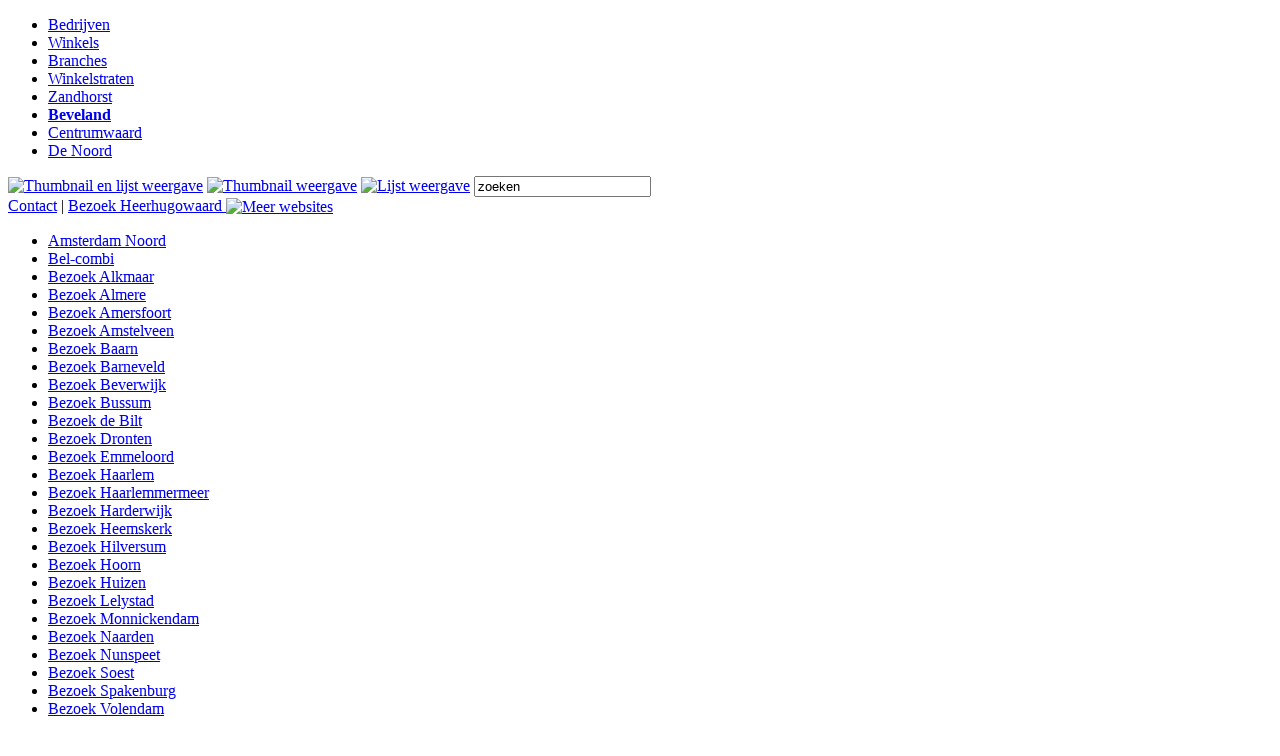

--- FILE ---
content_type: text/html; charset=UTF-8
request_url: https://www.bezoekheerhugowaard.nl/beveland/
body_size: 4666
content:
<!DOCTYPE html PUBLIC "-//W3C//DTD XHTML 1.0 Strict//EN"
"http://www.w3.org/TR/xhtml1/DTD/xhtml1-strict.dtd">
<html xmlns="http://www.w3.org/1999/xhtml" xml:lang="en" lang="en">
	<head>
		<meta http-equiv="Content-Type" content="text/html; charset=UTF-8" />
		<title>Bezoek Heerhugowaard - Beveland</title>
		
		<link href="//www.sn-media.nl/framework_v2/_css/reset.css" rel="stylesheet" type="text/css" />
		<link href="//www.sn-media.nl/framework_v2/_css/main.css" rel="stylesheet" type="text/css" />
		<link href="//www.sn-media.nl/framework_v2/_library/milkbox/css/milkbox/milkbox.css" rel="stylesheet" type="text/css" media="screen" />
		<!--[if IE 6]>
			<link href="//www.sn-media.nl/framework_v2/_css/ie6.css" rel="stylesheet" type="text/css" />
			<script defer type="text/javascript" src="//www.sn-media.nl/framework_v2/_js/pngfix.js"></script>
		<![endif]-->
		
		<script type="text/javascript" src="//www.sn-media.nl/framework_v2/_js/mootools.js"></script>
		<script type="text/javascript" src="//www.sn-media.nl/framework_v2/_js/functions.js"></script>
 		<script type="text/javascript" src="//www.sn-media.nl/framework_v2/_library/milkbox/js/mootools-1.2-more.js"></script> 
		<script type="text/javascript" src="//www.sn-media.nl/framework_v2/_library/milkbox/js/milkbox.js"></script>
		
		<!-- Multibox -->
		<link href="//www.sn-media.nl/framework_v2/_js/multibox/assets/multibox.css" rel="stylesheet" type="text/css" media="screen" />
		<script type="text/javascript" src="//www.sn-media.nl/framework_v2/_js/multibox/multibox.js"></script>
		<script type="text/javascript">
			var box = {};
			window.addEvent('domready', function(){
				box = new MultiBox('mb', {descClassName: 'multiBoxDesc'});
			});
		</script>
		
		<!--<script type="text/javascript" src="//www.bezoekheerhugowaard.nl/visiposta/_library/tiny_mce/tiny_mce.js"></script>-->
		
		<meta http-equiv="content-type" content="text/html; charset=UTF-8" />
		<meta http-equiv="content-language" content="nl" />
		<meta name="Author" content="SN Media Bezoek Heerhugowaard.nl" />
		<meta name="Keywords" content="" />
		<meta name="Description" content="Op deze website vindt u een overzicht van winkels en bedrijven in de gemeente Heerhugowaard." />
		<meta name="Copyright" content="SN Media (c) 2008-2026 all rights reserved" />
		<meta name="Author" content="SN Media, Bussum" />
		<meta name="robots" content="index,follow" />
		<meta name="revisit-after" content="10 Days" />
		<meta http-equiv="imagetoolbar" content="no" />
	</head>
	
	<body oncontextmenu="return false" ondragstart="return false" onselectstart="return false">

		<div id="container">
			
			<!-- Banners -->
			<div id="banners">
				
						<div id="bannerset_1" style="display:none">
							<table width="100%" cellspacing="0" cellpadding="0">
								<tr>
								
										<td>
											<a href="//www.bezoekheerhugowaard.nl/winkels/openen/2509/">
												<img src="//www.sn-media.nl/visiposta/_uploads/stores/2509_randstad_zonweringen/banner.jpg" alt=" Randstad zonweringen" width="180" height="72" />
											</a>
										</td>
										
										<td>
											<a href="//www.bezoekheerhugowaard.nl/winkels/openen/2705/">
												<img src="//www.sn-media.nl/visiposta/_uploads/stores/2705_amsterdamse_glashandel_van_beemdelust/banner.jpg" alt=" Amsterdamse Glashandel van Beemdelust" width="180" height="72" />
											</a>
										</td>
										
										<td>
											<a href="//www.bezoekheerhugowaard.nl/winkels/openen/2844/">
												<img src="//www.sn-media.nl/visiposta/_uploads/stores/2844_stn_kassasytemen_en_horecaapparatuur/banner.png" alt=" STN Kassasytemen en Horeca-apparatuur" width="180" height="72" />
											</a>
										</td>
										
										<td>
											<a href="//www.bezoekheerhugowaard.nl/winkels/openen/3146/">
												<img src="//www.sn-media.nl/visiposta/_uploads/stores/3146_stracke_uw_specialist_in_garagedeuren/banner.jpg" alt=" Stracke uw specialist in garagedeuren!" width="180" height="72" />
											</a>
										</td>
										
								</tr>
							</table>
						</div>
						
						<div id="bannerset_2" style="display:none">
							<table width="100%" cellspacing="0" cellpadding="0">
								<tr>
								
										<td>
											<a href="//www.bezoekheerhugowaard.nl/winkels/openen/3169/">
												<img src="//www.sn-media.nl/visiposta/_uploads/stores/3169_slaapkenner_theo_bot/banner.jpg" alt="  Slaapkenner Theo Bot" width="180" height="72" />
											</a>
										</td>
										
										<td>
											<a href="//www.bezoekheerhugowaard.nl/winkels/openen/3189/">
												<img src="//www.sn-media.nl/visiposta/_uploads/stores/3189_polytop_alkmaar/banner.jpg" alt=" Polytop Alkmaar" width="180" height="72" />
											</a>
										</td>
										
										<td>
											<a href="//www.bezoekheerhugowaard.nl/winkels/openen/3220/">
												<img src="//www.sn-media.nl/visiposta/_uploads/stores/3220_mulders_kookwinkel/banner.jpg" alt=" Mulder's Kookwinkel  " width="180" height="72" />
											</a>
										</td>
										
										<td>
											<a href="//www.bezoekheerhugowaard.nl/winkels/openen/3233/">
												<img src="//www.sn-media.nl/visiposta/_uploads/stores/3233_charlie_en_sons/banner.jpg" alt=" Charlie &amp;amp; Sons" width="180" height="72" />
											</a>
										</td>
										
								</tr>
							</table>
						</div>
						
						<div id="bannerset_3" style="display:none">
							<table width="100%" cellspacing="0" cellpadding="0">
								<tr>
								
										<td>
											<a href="//www.bezoekheerhugowaard.nl/winkels/openen/3634/">
												<img src="//www.sn-media.nl/visiposta/_uploads/stores/3634_deza_heerhugowaard/banner.jpg" alt="DEZA Heerhugowaard" width="180" height="72" />
											</a>
										</td>
										
										<td>
											<a href="//www.bezoekheerhugowaard.nl/winkels/openen/3635/">
												<img src="//www.sn-media.nl/visiposta/_uploads/stores/3635_auto_service_zandhorst/banner.jpg" alt=" Carteam Autoservice Zandhorst" width="180" height="72" />
											</a>
										</td>
										
										<td>
											<a href="//www.bezoekheerhugowaard.nl/winkels/openen/3642/">
												<img src="//www.sn-media.nl/visiposta/_uploads/stores/3642_de_kastenmaker/banner.png" alt=" De Kastenmaker" width="180" height="72" />
											</a>
										</td>
										
										<td>
											<a href="//www.bezoekheerhugowaard.nl/winkels/openen/3644/">
												<img src="//www.sn-media.nl/visiposta/_uploads/stores/3644_van_est_metals/banner.jpg" alt=" Van Est Metals, Inkoop -Verkoop oud ijzer en metalen " width="180" height="72" />
											</a>
										</td>
										
								</tr>
							</table>
						</div>
						
						<div id="bannerset_4" style="display:none">
							<table width="100%" cellspacing="0" cellpadding="0">
								<tr>
								
										<td>
											<a href="//www.bezoekheerhugowaard.nl/winkels/openen/3655/">
												<img src="//www.sn-media.nl/visiposta/_uploads/stores/3655_wempe_tuin_en_parkmachines/banner.jpg" alt="Wempe Tuin en Parkmachines" width="180" height="72" />
											</a>
										</td>
										
										<td>
											<a href="//www.bezoekheerhugowaard.nl/winkels/openen/3657/">
												<img src="//www.sn-media.nl/visiposta/_uploads/stores/3657_rorije_elektrotechniek/banner.jpg" alt="Rorije Elektrotechniek" width="180" height="72" />
											</a>
										</td>
										
										<td>
											<a href="//www.bezoekheerhugowaard.nl/winkels/openen/3658/">
												<img src="//www.sn-media.nl/visiposta/_uploads/stores/3658_bouwbedrijf_pascal_mooij/banner.png" alt="Bouwbedrijf Pascal Mooij " width="180" height="72" />
											</a>
										</td>
										
										<td>
											<a href="//www.bezoekheerhugowaard.nl/winkels/openen/3670/">
												<img src="//www.sn-media.nl/visiposta/_uploads/stores/3670_smeraglia_import_van_italiaanse_wijnen_en_levensmiddelen/banner.jpg" alt="Smeraglia, import van Italiaanse wijnen en Levensmiddelen" width="180" height="72" />
											</a>
										</td>
										
								</tr>
							</table>
						</div>
						
						<div id="bannerset_5" style="display:none">
							<table width="100%" cellspacing="0" cellpadding="0">
								<tr>
								
										<td>
											<a href="//www.bezoekheerhugowaard.nl/winkels/openen/3672/">
												<img src="//www.sn-media.nl/visiposta/_uploads/stores/3672_automobielbedrijf_hb_dealer_occasions/banner.jpg" alt="Automobielbedrijf HB Dealer Occasions" width="180" height="72" />
											</a>
										</td>
										
										<td>
											<a href="//www.bezoekheerhugowaard.nl/winkels/openen/3681/">
												<img src="//www.sn-media.nl/visiposta/_uploads/stores/3681_groot_natuursteen/banner.png" alt="Groot Natuursteen" width="180" height="72" />
											</a>
										</td>
										
										<td>
											<a href="//www.bezoekheerhugowaard.nl/winkels/openen/3691/">
												<img src="//www.sn-media.nl/visiposta/_uploads/stores/3691_groots_interieur/banner.jpg" alt="GrootS Interieur" width="180" height="72" />
											</a>
										</td>
										
										<td>
											<a href="//www.bezoekheerhugowaard.nl/winkels/openen/3698/">
												<img src="//www.sn-media.nl/visiposta/_uploads/stores/3698_beletter_reclame_en_belettering/banner.png" alt="Beletter Reclame &amp;amp; Belettering" width="180" height="72" />
											</a>
										</td>
										
								</tr>
							</table>
						</div>
						
						<div id="bannerset_6" style="display:none">
							<table width="100%" cellspacing="0" cellpadding="0">
								<tr>
								
										<td>
											<a href="//www.bezoekheerhugowaard.nl/winkels/openen/3967/">
												<img src="//www.sn-media.nl/visiposta/_uploads/stores/3967_de_tegel_bv/banner.jpg" alt=" De Tegel bv" width="180" height="72" />
											</a>
										</td>
										
										<td>
											<a href="//www.bezoekheerhugowaard.nl/winkels/openen/3802/">
												<img src="//www.sn-media.nl/visiposta/_uploads/stores/3802_gebr_schaap_pannendaken/banner.jpg" alt=" Gebr. Schaap Pannendaken" width="180" height="72" />
											</a>
										</td>
										
										<td>
											<a href="//www.bezoekheerhugowaard.nl/winkels/openen/3893/">
												<img src="//www.sn-media.nl/visiposta/_uploads/stores/3893_kit_en_lijm_shop/banner.png" alt=" Kit &amp;amp; Lijm shop" width="180" height="72" />
											</a>
										</td>
										
										<td>
											<a href="//www.bezoekheerhugowaard.nl/winkels/openen/3911/">
												<img src="//www.sn-media.nl/visiposta/_uploads/stores/3911_hayta_truck_wheels/banner.png" alt=" Hayta Truck Wheels" width="180" height="72" />
											</a>
										</td>
										
								</tr>
							</table>
						</div>
						
						<div id="bannerset_7" style="display:none">
							<table width="100%" cellspacing="0" cellpadding="0">
								<tr>
								
										<td>
											<a href="//www.bezoekheerhugowaard.nl/winkels/openen/3913/">
												<img src="//www.sn-media.nl/visiposta/_uploads/stores/3913_steamworld_car_detailing/banner.jpg" alt=" Steamworld Car Detailing" width="180" height="72" />
											</a>
										</td>
										
										<td>
											<a href="//www.bezoekheerhugowaard.nl/winkels/openen/4031/">
												<img src="//www.sn-media.nl/visiposta/_uploads/stores/4031_tfk_installatie_service/banner.png" alt="  TFK Installatie Service" width="180" height="72" />
											</a>
										</td>
										
										<td>
											<a href="//www.bezoekheerhugowaard.nl/winkels/openen/4041/">
												<img src="//www.sn-media.nl/visiposta/_uploads/stores/4041_shogun_de_schietsport_winkel_van_nederland/banner.jpg" alt=" Shogun, de schietsport winkel van Nederland." width="180" height="72" />
											</a>
										</td>
										
										<td>
											<a href="//www.bezoekheerhugowaard.nl/winkels/openen/4040/">
												<img src="//www.sn-media.nl/visiposta/_uploads/stores/4040_verhuisbedrijf_verhuismeesters/banner.png" alt=" Verhuisbedrijf Verhuismeesters" width="180" height="72" />
											</a>
										</td>
										
								</tr>
							</table>
						</div>
						
						<div id="bannerset_8" style="display:none">
							<table width="100%" cellspacing="0" cellpadding="0">
								<tr>
								
										<td>
											<a href="//www.bezoekheerhugowaard.nl/winkels/openen/4058/">
												<img src="//www.sn-media.nl/visiposta/_uploads/stores/4058_zap_toys/banner.jpg" alt="  Zap Toys" width="180" height="72" />
											</a>
										</td>
										
										<td>
											<a href="//www.bezoekheerhugowaard.nl/winkels/openen/4060/">
												<img src="//www.sn-media.nl/visiposta/_uploads/stores/4060_robin_glasfolie/banner.png" alt=" Raamfolie Benelux" width="180" height="72" />
											</a>
										</td>
										
										<td>
											<a href="//www.bezoekheerhugowaard.nl/winkels/openen/4170/">
												<img src="//www.sn-media.nl/visiposta/_uploads/stores/4170_smit_motoren/banner.jpg" alt=" Smit Motoren" width="180" height="72" />
											</a>
										</td>
										
										<td>
											<a href="//www.bezoekheerhugowaard.nl/winkels/openen/4176/">
												<img src="//www.sn-media.nl/visiposta/_uploads/stores/4176_sharon_flowers/banner.jpg" alt="  Sharon flowers" width="180" height="72" />
											</a>
										</td>
										
								</tr>
							</table>
						</div>
						
						<div id="bannerset_9" style="display:none">
							<table width="100%" cellspacing="0" cellpadding="0">
								<tr>
								
										<td>
											<a href="//www.bezoekheerhugowaard.nl/winkels/openen/4178/">
												<img src="//www.sn-media.nl/visiposta/_uploads/stores/4178_lavos_totaal_service/banner.png" alt="  Lavos Totaal Service" width="180" height="72" />
											</a>
										</td>
										
								</tr>
							</table>
						</div>
											<script type="text/javascript">
					if( getCookie( 'sn_banners' ) == '' || getCookie( 'sn_banners' ) == 0 || parseInt( getCookie( 'sn_banners' ) ) >= 9 ) {
						setCookie( 'sn_banners', 1, 1 );
					}
					
					$( 'bannerset_' + parseInt( getCookie( 'sn_banners' ) ) ).setStyle( 'display', 'block' );
					
					function refreshBanners( sets ) {		
						$( 'bannerset_' + parseInt( getCookie( 'sn_banners' ) ) ).setStyle( 'display', 'none' );
										
						if( parseInt( getCookie( 'sn_banners' ) ) >= sets ) {
							setCookie( 'sn_banners', 1, 1 );
						}
						else {
							setCookie( 'sn_banners', ( parseInt( getCookie( 'sn_banners' ) ) + 1 ), 1 );
						}
						
						$( 'bannerset_' + parseInt( getCookie( 'sn_banners' ) ) ).setStyle( 'display', 'block' );
					}
						
					setInterval( "refreshBanners(9)", 7000 );
					</script>
								</div>
			
			<!-- Menu -->
						<div style="margin-top:15px;" id="main_menu">
				<div>
					<div id="menu_items">
						<ul>
						<li><a href="//www.bezoekheerhugowaard.nl/bedrijven/" title="Bedrijven"  >Bedrijven</a></li><li><a href="//www.bezoekheerhugowaard.nl/winkels/" title="Winkels"  >Winkels</a></li><li><a href="//www.bezoekheerhugowaard.nl/branches/" title="Branches"  >Branches</a></li><li><a href="//www.bezoekheerhugowaard.nl/winkelstraten/" title="Winkelstraten"  >Winkelstraten</a></li><li><a href="//www.bezoekheerhugowaard.nl/zandhorst/" title="Zandhorst"  >Zandhorst</a></li><li><a href="//www.bezoekheerhugowaard.nl/beveland/" title="Beveland"  style="font-weight:bold">Beveland</a></li><li><a href="//www.bezoekheerhugowaard.nl/centrumwaard/" title="Centrumwaard"  >Centrumwaard</a></li><li><a href="//www.bezoekheerhugowaard.nl/denoord/" title="De Noord"  >De Noord</a></li>						</ul>
					</div>
					
					<div id="menu_search">
						<form action="//www.bezoekheerhugowaard.nl/zoeken/" method="post" enctype="multipart/form-data">
							<a href="//www.bezoekheerhugowaard.nl/instellingen/weergave/thumb-lijst/"><img src="//www.sn-media.nl/framework_v2/_images/view-thumb-list.png" alt="Thumbnail en lijst weergave" title="Thumbnail en lijst weergave" /></a>
							<a href="//www.bezoekheerhugowaard.nl/instellingen/weergave/thumb/"><img src="//www.sn-media.nl/framework_v2/_images/view-thumb.png" alt="Thumbnail weergave" title="Thumbnail weergave" /></a>
							<a href="//www.bezoekheerhugowaard.nl/instellingen/weergave/lijst/"><img src="//www.sn-media.nl/framework_v2/_images/view-list.png" alt="Lijst weergave" title="Lijst weergave" /></a>

							<input type="text" id="search_field" name="search_query" value="zoeken" class="search_input" />
						</form>
					</div>
				</div>
				
				<div id="menu_items_2">
									</div>
				
				<div id="site_selector">
					
					 <a href="//www.bezoekheerhugowaard.nl/contact/">Contact</a> |
				
					<a href="javascript:void;" id="siteSelector">
						Bezoek Heerhugowaard						<img src="//www.sn-media.nl/framework_v2/_images/dropdown.gif" alt="Meer websites" id="dropdownImg" style="vertical-align: middle" />
					</a>
				</div>
			</div>
			
			<!-- Site selector -->
			<div id="site_selector_popup">
				<ul>
					<li class=""><a href="http://www.amsterdam-noord.com/">Amsterdam Noord</a></li><li class=""><a href="http://www.bel-combi.nl/">Bel-combi</a></li><li class=""><a href="http://www.bezoekalkmaar.nl/">Bezoek Alkmaar</a></li><li class=""><a href="http://www.bezoekalmere.nl/">Bezoek Almere</a></li><li class=""><a href="http://www.bezoekamersfoort.nl/">Bezoek Amersfoort</a></li><li class=""><a href="http://www.bezoekamstelveen.nl/">Bezoek Amstelveen</a></li><li class=""><a href="http://www.bezoekbaarn.nl/">Bezoek Baarn</a></li><li class=""><a href="http://www.bezoekbarneveld.nl/">Bezoek Barneveld</a></li><li class=""><a href="http://www.bezoekbeverwijk.nl/">Bezoek Beverwijk</a></li><li class=""><a href="http://www.bezoekbussum.nl/">Bezoek Bussum</a></li><li class=""><a href="http://www.bezoekdebilt.nl/">Bezoek de Bilt</a></li><li class=""><a href="http://www.bezoekdronten.nl/">Bezoek Dronten</a></li><li class=""><a href="http://www.bezoekemmeloord.nl/">Bezoek Emmeloord</a></li><li class=""><a href="http://www.bezoekhaarlem.nl/">Bezoek Haarlem</a></li><li class=""><a href="http://www.bezoekhaarlemmermeer.nl/">Bezoek Haarlemmermeer</a></li><li class=""><a href="http://www.bezoekharderwijk.nl/">Bezoek Harderwijk</a></li><li class=""><a href="http://www.bezoekheemskerk.nl/">Bezoek Heemskerk</a></li><li class=""><a href="http://www.bezoekhilversum.nl/">Bezoek Hilversum</a></li><li class=""><a href="http://www.bezoekhoorn.nl/">Bezoek Hoorn</a></li><li class=""><a href="http://www.bezoekhuizen.nl/">Bezoek Huizen</a></li><li class=""><a href="http://www.bezoeklelystad.nl/">Bezoek Lelystad</a></li><li class=""><a href="http://www.bezoekmonnickendam.nl/">Bezoek Monnickendam</a></li><li class=""><a href="http://www.bezoeknaarden.nl/">Bezoek Naarden</a></li><li class=""><a href="http://www.bezoeknunspeet.nl/">Bezoek Nunspeet</a></li><li class=""><a href="http://www.bezoeksoest.nl/">Bezoek Soest</a></li><li class=""><a href="http://www.bezoekspakenburg.nl/">Bezoek Spakenburg</a></li><li class=""><a href="http://www.bezoekvolendam.nl/">Bezoek Volendam</a></li><li class=""><a href="http://www.bezoekwijdemeren.nl/">Bezoek Wijdemeren</a></li><li class=""><a href="http://www.bezoekzeist.nl/">Bezoek Zeist</a></li><li class=""><a href="http://www.maarssenonline.nl/">Maarssenonline.nl</a></li><li class=""><a href="http://www.mijnhouten.nl/">Mijn Houten</a></li><li class=""><a href="http://www.mijnleerdam.nl/">Mijn Leerdam</a></li><li class=""><a href="http://www.mijnvianen.nl/">Mijn Vianen</a></li><li class=""><a href="http://www.onlinenieuwegein.nl/">Onlinenieuwegein.nl</a></li><li class=""><a href="http://www.purmerendnu.nl/">Purmerendnu.nl</a></li><li class=""><a href="http://www.utrecht-mijnstad.nl/">Utrecht-mijnstad.nl</a></li><li class=""><a href="http://www.weespnu.nl/">Weesp Nu</a></li><li class=""><a href="http://www.westpoort-amsterdam.nl/">Westpoort-Amsterdam</a></li>				</ul>
			</div>
			
						
			<!-- Content -->
			
<!-- Content -->
<div id="content">
	<div id="text">
	
			<table width="100%" cellspacing="0" cellpadding="10">
				<tr>
			<td style="vertical-align: bottom; text-align: center; padding: 20px; background-color: #d1e4f3"> 
		<div onclick="location.href='//www.bezoekheerhugowaard.nl/stadshart/openen/3642';" style="line-height: 25px">
			<img src="//www.sn-media.nl/visiposta/_uploads/stores/3642_de_kastenmaker/logo.png" alt="SN Media -  De Kastenmaker" width="200" height="91" style="margin-bottom: 10px;" /><br/>
			<span class="store_header"> De Kastenmaker</span><br/>
			<a href="//www.bezoekheerhugowaard.nl/stadshart/openen/3642/">Meer informatie</a>
			 | <a href="http://www.dekastenmaker.nl/" target="_blank">Bezoek website</a></div></td><td style="vertical-align: bottom; text-align: center; padding: 20px; background-color: #d1e4f3"> 
		<div onclick="location.href='//www.bezoekheerhugowaard.nl/stadshart/openen/3641';" style="line-height: 25px">
			<img src="//www.sn-media.nl/visiposta/_uploads/stores/3641_kvik_heerhugowaard/logo.jpg" alt="SN Media - Kvik Heerhugowaard" width="200" height="96" style="margin-bottom: 10px;" /><br/>
			<span class="store_header">Kvik Heerhugowaard</span><br/>
			<a href="//www.bezoekheerhugowaard.nl/stadshart/openen/3641/">Meer informatie</a>
			 | <a href="http://www.kvik.nl/winkel-zoeken/kvik-heerhugowaard?utm_source=google&utm_medium=organic&utm_campaign=gmb-kvik-heerhugowaard#employee-hash-C284" target="_blank">Bezoek website</a></div></td>
				</tr>
			</table>
			
	</div>
</div>
						
			<!-- Footer -->
			<div id="footer">
				<div style="float:left">
					Deze site staat los van gemeente Heerhugowaard en is een project van <a href="https://www.sn-media.nl/" target="_blank">S&amp;N Media</a>
				</div>
				
				<div style="float:right; text-align:right">
					<a href="//www.bezoekheerhugowaard.nl/contact/">contact</a> | <a href="//www.bezoekheerhugowaard.nl/website-instellingen/">website instellingen</a> |<a href="//www.bezoekheerhugowaard.nl/disclaimer/">disclaimer</a>
				</div>
			</div>
		</div>		
		
	</body>
	
	<script type="text/javascript">
	var gaJsHost = (("https:" == document.location.protocol) ? "https://ssl." : "http://www.");
	document.write(unescape("%3Cscript src='" + gaJsHost + "google-analytics.com/ga.js' type='text/javascript'%3E%3C/script%3E"));
	</script>
	<script type="text/javascript">
	try{
	var pageTracker = _gat._getTracker("");
	pageTracker._trackPageview();
	} catch(err) {}
	</script>
	
</html>